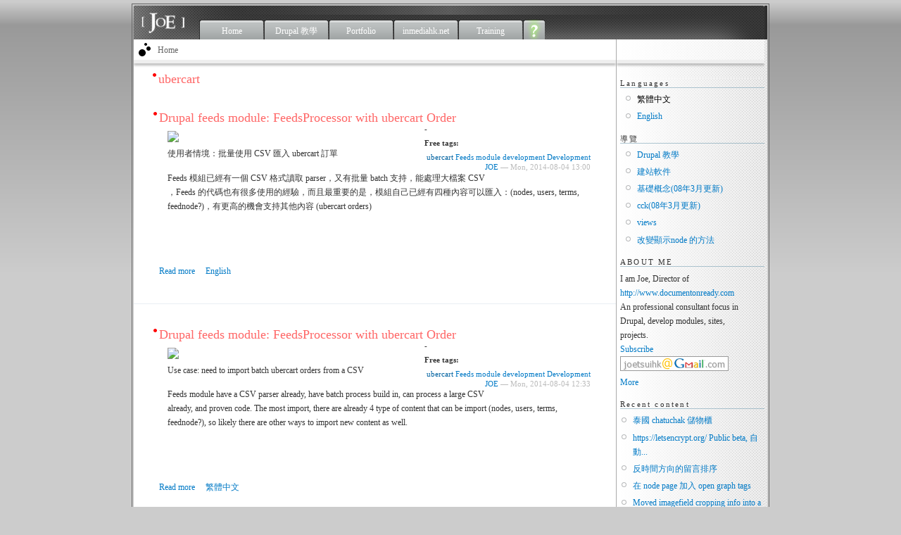

--- FILE ---
content_type: text/html; charset=utf-8
request_url: https://joetsuihk.com/zh-hant/free_tags/ubercart
body_size: 7965
content:
<!DOCTYPE html PUBLIC "-//W3C//DTD XHTML+RDFa 1.0//EN"
  "http://www.w3.org/MarkUp/DTD/xhtml-rdfa-1.dtd">
<html xmlns="http://www.w3.org/1999/xhtml" xml:lang="zh-hant" version="XHTML+RDFa 1.0" dir="ltr">

<head profile="http://www.w3.org/1999/xhtml/vocab">
  <meta http-equiv="Content-Type" content="text/html; charset=utf-8" />
<link rel="alternate" type="application/rss+xml" title="ubercart" href="https://joetsuihk.com/zh-hant/taxonomy/term/116/all/feed" />
<meta name="keywords" content="Drupal, DocumentOnReady, Development, Marketing" />
<meta name="generator" content="Drupal 7 (http://drupal.org)" />
<link rel="canonical" href="https://joetsuihk.com/zh-hant/free_tags/ubercart" />
<link rel="shortlink" href="https://joetsuihk.com/zh-hant/taxonomy/term/116" />
  <title>ubercart | JOE Tsui's Drupal life in Hong Kong (香港)</title>
  <link type="text/css" rel="stylesheet" href="https://joetsuihk.com/sites/default/files/css/css_xE-rWrJf-fncB6ztZfd2huxqgxu4WO-qwma6Xer30m4.css" media="all" />
<link type="text/css" rel="stylesheet" href="https://joetsuihk.com/sites/default/files/css/css_cfpPZc_bL8MF-9Ro0EtN4OZtKfrY4s6wDztFQA4SwKw.css" media="all" />
<link type="text/css" rel="stylesheet" href="https://joetsuihk.com/sites/default/files/css/css_VWGhZkkR4B4tMJA7PC_wov8dAxaI-MS03BCM3K8jjJA.css" media="screen" />
<link type="text/css" rel="stylesheet" href="https://joetsuihk.com/sites/default/files/css/css_WI12h-6VJXmW9OTtr6Bi6q0odCs15Tfq9jD_hue2U8U.css" media="all" />
<link type="text/css" rel="stylesheet" href="https://joetsuihk.com/sites/default/files/css/css_wMwh0nGaAOgXcMBHja9dnCFCh03DWCtgSQZlRl8smZ4.css" media="all" />
<link type="text/css" rel="stylesheet" href="https://joetsuihk.com/sites/default/files/css/css_Gt5Odkdn3vHe1hG02Dz9t-UG9arTvaHE7LP1_-6QSis.css" media="all" />
  <script type="text/javascript" src="https://joetsuihk.com/sites/default/files/js/js_qikmINIYTWe4jcTUn8cKiMr8bmSDiZB9LQqvceZ6wlM.js"></script>
<script type="text/javascript" src="https://joetsuihk.com/sites/default/files/js/js_5ZvYbR_RpAnAa4Gy_hGCjwhuaBQEWzQIAwlMCStkIuU.js"></script>
<script type="text/javascript" src="https://joetsuihk.com/sites/default/files/js/js_Xdog1yvbsHUl33-wo9ctRnQMgE_3uBBG15y3yJm_2eY.js"></script>
<script type="text/javascript" src="https://joetsuihk.com/sites/default/files/js/js_kJkU9UxCxdvjEi-8NaVDopATnqmqppmJ9Xt9-TQcaiA.js"></script>
<script type="text/javascript">
<!--//--><![CDATA[//><!--
jQuery.extend(Drupal.settings, {"basePath":"\/","pathPrefix":"zh-hant\/","ajaxPageState":{"theme":"joe2","theme_token":"nACGwyLFOYS2DRpmATDSR_wlzlRqHJT9WHx0dXjZQAM","js":{"sites\/all\/modules\/addthis\/addthis.js":1,"misc\/jquery.js":1,"misc\/jquery-extend-3.4.0.js":1,"misc\/jquery.once.js":1,"misc\/drupal.js":1,"misc\/jquery.cookie.js":1,"misc\/jquery.form.js":1,"misc\/ajax.js":1,"sites\/all\/modules\/codefilter\/codefilter.js":1,"sites\/all\/modules\/lightbox2\/js\/lightbox.js":1,"sites\/all\/modules\/disqus\/disqus.js":1,"sites\/all\/modules\/views\/js\/base.js":1,"misc\/progress.js":1,"sites\/all\/modules\/views\/js\/ajax_view.js":1},"css":{"modules\/system\/system.base.css":1,"modules\/system\/system.menus.css":1,"modules\/system\/system.messages.css":1,"modules\/system\/system.theme.css":1,"modules\/book\/book.css":1,"sites\/all\/modules\/codefilter\/codefilter.css":1,"sites\/all\/modules\/date\/date_api\/date.css":1,"sites\/all\/modules\/date\/date_popup\/themes\/datepicker.1.7.css":1,"modules\/field\/theme\/field.css":1,"modules\/node\/node.css":1,"modules\/user\/user.css":1,"sites\/all\/modules\/views\/css\/views.css":1,"sites\/all\/modules\/ctools\/css\/ctools.css":1,"sites\/all\/modules\/lightbox2\/css\/lightbox.css":1,"modules\/locale\/locale.css":1,"sites\/all\/themes\/joe2\/style.css":1,"sites\/all\/themes\/joe2\/mobile.css":1}},"lightbox2":{"rtl":"0","file_path":"\/(\\w\\w\/)public:\/","default_image":"\/sites\/all\/modules\/lightbox2\/images\/brokenimage.jpg","border_size":10,"font_color":"000","box_color":"fff","top_position":"","overlay_opacity":"0.8","overlay_color":"000","disable_close_click":true,"resize_sequence":0,"resize_speed":400,"fade_in_speed":400,"slide_down_speed":600,"use_alt_layout":0,"disable_resize":0,"disable_zoom":0,"force_show_nav":1,"show_caption":true,"loop_items":0,"node_link_text":"View Image Details","node_link_target":false,"image_count":"Image !current of !total","video_count":"Video !current of !total","page_count":"Page !current of !total","lite_press_x_close":"press \u003Ca href=\u0022#\u0022 onclick=\u0022hideLightbox(); return FALSE;\u0022\u003E\u003Ckbd\u003Ex\u003C\/kbd\u003E\u003C\/a\u003E to close","download_link_text":"","enable_login":false,"enable_contact":false,"keys_close":"c x 27","keys_previous":"p 37","keys_next":"n 39","keys_zoom":"z","keys_play_pause":"32","display_image_size":"original","image_node_sizes":"()","trigger_lightbox_classes":"","trigger_lightbox_group_classes":"","trigger_slideshow_classes":"","trigger_lightframe_classes":"","trigger_lightframe_group_classes":"","custom_class_handler":0,"custom_trigger_classes":"","disable_for_gallery_lists":true,"disable_for_acidfree_gallery_lists":true,"enable_acidfree_videos":true,"slideshow_interval":5000,"slideshow_automatic_start":true,"slideshow_automatic_exit":true,"show_play_pause":true,"pause_on_next_click":false,"pause_on_previous_click":true,"loop_slides":false,"iframe_width":600,"iframe_height":400,"iframe_border":1,"enable_video":0,"useragent":"Mozilla\/5.0 (Macintosh; Intel Mac OS X 10_15_7) AppleWebKit\/537.36 (KHTML, like Gecko) Chrome\/131.0.0.0 Safari\/537.36; ClaudeBot\/1.0; +claudebot@anthropic.com)"},"disqusComments":"joetsuihk","views":{"ajax_path":"\/zh-hant\/views\/ajax","ajaxViews":{"views_dom_id:c58efe27cbe0526c6d61aa1454f8c935":{"view_name":"recent_content","view_display_id":"block_1","view_args":"","view_path":"taxonomy\/term\/116","view_base_path":"contributions","view_dom_id":"c58efe27cbe0526c6d61aa1454f8c935","pager_element":0},"views_dom_id:79f27f17cab261f543151e8f424f9d75":{"view_name":"recent_content","view_display_id":"block_2","view_args":"","view_path":"taxonomy\/term\/116","view_base_path":"contributions","view_dom_id":"79f27f17cab261f543151e8f424f9d75","pager_element":0}}},"urlIsAjaxTrusted":{"\/zh-hant\/views\/ajax":true}});
//--><!]]>
</script>
</head>
<body class="html not-front not-logged-in no-sidebars page-taxonomy page-taxonomy-term page-taxonomy-term- page-taxonomy-term-116" >
  <div id="skip-link">
    <a href="#main-content" class="element-invisible element-focusable">Skip to main content</a>
  </div>
    <!-- Layout -->
  
    <div id="wrapper">
    <div id="container" class="clearfix">

      <div id="header">
        <div class="primary-links-wrapper">    
                      <ul class="links primary-links" id="subnavlist"><li class="menu-64 first"><a href="/zh-hant" title="First page of this site">Home</a></li>
<li class="menu-87"><a href="/zh-hant/drupal" title="Drupal 教學, tutorial">Drupal 教學</a></li>
<li class="menu-111"><a href="/zh-hant/gallery">Portfolio</a></li>
<li class="menu-98"><a href="/zh-hant/node/102" title="香港獨立媒體專案">inmediahk.net</a></li>
<li class="menu-1766"><a href="/zh-hant/drupal_training" title="Drupal 培訓 Training">Training</a></li>
<li class="menu-76 last"><a href="/zh-hant/about" title="About me">About</a></li>
</ul>                                	                  <div style="float:right;margin-right:5px;margin-left:13px;" id="google-cse-box">
            <!-- Google CSE Search Box Begins  -->
            <form id="searchbox_001383942868786664729:oilgsukvsa0" action="http://google.com/cse">
              <input type="hidden" name="cx" value="001383942868786664729:oilgsukvsa0" />
              <input type="hidden" name="cof" value="FORID:1" />
              <input name="q" type="text" size="40" />
              <input type="submit" name="sa" value="Search" />
            </form>
            <script type="text/javascript" src="http://google.com/coop/cse/brand?form=searchbox_001383942868786664729%3Aoilgsukvsa0"></script>
            <!-- Google CSE Search Box Ends -->
	  </div>
	</div>
      </div> <!-- /header -->
      
      <div id="center"><div id="squeeze"><div class="right-corner"><div class="left-corner">
          <div class="breadcrumb"><a href="/zh-hant">Home</a></div>          
                    <h2 class="without-tabs">ubercart</h2>                    
                    
                    
            <div class="region region-content">
    <div id="block-system-main" class="clearfix block block-system">


  <div class="content"><div class="view view-taxonomy-term view-id-taxonomy_term view-display-id-page view-dom-id-3daf09eb69eac39e5badbe448b2c6a88">
        
  
  
      <div class="view-content">
        <div class="views-row views-row-1 views-row-odd views-row-first">
    
<div id="node-394" class="node">

  <h2>
        <a href="/zh-hant/drupal_feeds_module_feedsprocessor_with_ubercart_order" title="Drupal feeds module: FeedsProcessor with ubercart Order">Drupal feeds module: FeedsProcessor with ubercart Order</a>
    </h2>

      <div class="terms">-<div class="field field-name-taxonomy-vocabulary-2 field-type-taxonomy-term-reference field-label-above"><div class="field-label">Free tags:&nbsp;</div><div class="field-items"><div class="field-item even"><a href="/zh-hant/free_tags/ubercart" class="active">ubercart</a></div><div class="field-item odd"><a href="/zh-hant/free_tags/feeds">Feeds</a></div><div class="field-item even"><a href="/zh-hant/free_tags/module_development">module development</a></div><div class="field-item odd"><a href="/zh-hant/free_tags/development">Development</a></div></div></div></div>
      
  
  <div class="meta">
          <span class="submitted"><a href="/zh-hant/user/joe" title="View user profile." class="username">JOE</a> — Mon, 2014-08-04 13:00</span>
      
  </div>
  
  <div class="content">
    <div class="field field-name-body field-type-text-with-summary field-label-hidden"><div class="field-items"><div class="field-item even"><p><img src="http://www.joetsuihk.com/sites/default/files/Screen%20Shot%202014-08-04%20at%2012.34.33%20pm.png" /><br />
使用者情境：批量使用 CSV 匯入 ubercart 訂單</p>
<p>Feeds 模組已經有一個 CSV 格式讀取 parser，又有批量 batch 支持，能處理大檔案 CSV ，Feeds 的代碼也有很多使用的經驗，而且最重要的是，模組自己已經有四種內容可以匯入：(nodes, users, terms, feednode?)，有更高的機會支持其他內容 (ubercart orders)</p>
</div></div></div>  </div>

  <div class="clearfix clear">
    
        <div class="links"><ul class="links inline"><li class="node-readmore first"><a href="/zh-hant/drupal_feeds_module_feedsprocessor_with_ubercart_order" rel="tag" title="Drupal feeds module: FeedsProcessor with ubercart Order">Read more<span class="element-invisible"> about Drupal feeds module: FeedsProcessor with ubercart Order</span></a></li>
<li class="translation_en last"><a href="/en/drupal_feeds_module_feedsprocessor_with_ubercart_order" title="Drupal feeds module: FeedsProcessor with ubercart Order" class="translation-link" xml:lang="en">English</a></li>
</ul></div>
    </div>

</div>
  </div>
  <div class="views-row views-row-2 views-row-even">
    
<div id="node-393" class="node">

  <h2>
        <a href="/zh-hant/node/393" title="Drupal feeds module: FeedsProcessor with ubercart Order">Drupal feeds module: FeedsProcessor with ubercart Order</a>
    </h2>

      <div class="terms">-<div class="field field-name-taxonomy-vocabulary-2 field-type-taxonomy-term-reference field-label-above"><div class="field-label">Free tags:&nbsp;</div><div class="field-items"><div class="field-item even"><a href="/zh-hant/free_tags/ubercart" class="active">ubercart</a></div><div class="field-item odd"><a href="/zh-hant/free_tags/feeds">Feeds</a></div><div class="field-item even"><a href="/zh-hant/free_tags/module_development">module development</a></div><div class="field-item odd"><a href="/zh-hant/free_tags/development">Development</a></div></div></div></div>
      
  
  <div class="meta">
          <span class="submitted"><a href="/zh-hant/user/joe" title="View user profile." class="username">JOE</a> — Mon, 2014-08-04 12:33</span>
      
  </div>
  
  <div class="content">
    <div class="field field-name-body field-type-text-with-summary field-label-hidden"><div class="field-items"><div class="field-item even"><p><img src="http://www.joetsuihk.com/sites/default/files/Screen%20Shot%202014-08-04%20at%2012.34.33%20pm.png" /><br />
Use case: need to import batch ubercart orders from a CSV</p>
<p>Feeds module have a CSV parser already, have batch process build in, can process a large CSV already, and proven code. The most import, there are already 4 type of content that can be import (nodes, users, terms, feednode?), so likely there are other ways to import new content as well.</p>
</div></div></div>  </div>

  <div class="clearfix clear">
    
        <div class="links"><ul class="links inline"><li class="node-readmore first"><a href="/zh-hant/node/393" rel="tag" title="Drupal feeds module: FeedsProcessor with ubercart Order">Read more<span class="element-invisible"> about Drupal feeds module: FeedsProcessor with ubercart Order</span></a></li>
<li class="translation_zh-hant last"><a href="/zh-hant/drupal_feeds_module_feedsprocessor_with_ubercart_order" title="Drupal feeds module: FeedsProcessor with ubercart Order" class="translation-link" xml:lang="zh-hant">繁體中文</a></li>
</ul></div>
    </div>

</div>
  </div>
  <div class="views-row views-row-3 views-row-odd">
    
<div id="node-344" class="node">

  <h2>
        <a href="/zh-hant/ubercart-customization" title="Ubercart 客製化">Ubercart 客製化</a>
    </h2>

      <div class="terms">-<div class="field field-name-taxonomy-vocabulary-2 field-type-taxonomy-term-reference field-label-above"><div class="field-label">Free tags:&nbsp;</div><div class="field-items"><div class="field-item even"><a href="/zh-hant/free_tags/development">Development</a></div><div class="field-item odd"><a href="/zh-hant/free_tags/drupal6x">Drupal 6.x</a></div><div class="field-item even"><a href="/zh-hant/free_tags/ubercart" class="active">ubercart</a></div><div class="field-item odd"><a href="/zh-hant/free_tags/api">API</a></div></div></div></div>
      
  
  <div class="meta">
          <span class="submitted"><a href="/zh-hant/user/joe" title="View user profile." class="username">JOE</a> — Wed, 2013-01-02 15:52</span>
      
  </div>
  
  <div class="content">
    <div class="field field-name-body field-type-text-with-summary field-label-hidden"><div class="field-items"><div class="field-item even"><p>最近在做一個 ubercart 的 customization<br />
主要是管理頁面有新的選項和結賬的時候橧加一組必填資料<br />
是 Drupal 6 的客製化，而在 Drupal 7 和 <a href="http://drupal.org/project/commerce">commerce</a> 的出現之後<br />
其實這些都不太重要了<br />
但不記錄下來的話便會更加浪費<br />
所以還是簡單的記錄一下</p>
<p><strong>管理頁面新的選項</strong><br />
例如在 /admin/store/orders/1005243/edit 增加一組 form 元素<br />
hook_order_pane 定義 pane<br />
傳入 callback，最後當然是返回 form API 定義：<br /></p></div></div></div>  </div>

  <div class="clearfix clear">
    
        <div class="links"><ul class="links inline"><li class="node-readmore first"><a href="/zh-hant/ubercart-customization" rel="tag" title="Ubercart 客製化">Read more<span class="element-invisible"> about Ubercart 客製化</span></a></li>
<li class="disqus_comments_num last"><a href="/zh-hant/ubercart-customization#disqus_thread" data-disqus-identifier="node/344">Comments</a></li>
</ul></div>
    </div>

</div>
  </div>
  <div class="views-row views-row-4 views-row-even views-row-last">
    
<div id="node-173" class="node">

  <h2>
        <a href="/zh-hant/20100705_exploring_ubercart" title="2010-07-05 Exploring ubercart">2010-07-05 Exploring ubercart</a>
    </h2>

      <div class="terms">-<div class="field field-name-taxonomy-vocabulary-2 field-type-taxonomy-term-reference field-label-above"><div class="field-label">Free tags:&nbsp;</div><div class="field-items"><div class="field-item even"><a href="/zh-hant/free_tags/drupal6x">Drupal 6.x</a></div><div class="field-item odd"><a href="/zh-hant/free_tags/ubercart" class="active">ubercart</a></div></div></div></div>
      
  
  <div class="meta">
          <span class="submitted"><a href="/zh-hant/user/joe" title="View user profile." class="username">JOE</a> — Mon, 2010-07-05 20:45</span>
      
  </div>
  
  <div class="content">
    <div class="field field-name-body field-type-text-with-summary field-label-hidden"><div class="field-items"><div class="field-item even"><p>Trying to setup a site for simple seats reservations.<br />
ubercart is such a huge module set...<br />
to be continue..</p>
</div></div></div>  </div>

  <div class="clearfix clear">
    
        <div class="links"><ul class="links inline"><li class="node-readmore first last"><a href="/zh-hant/20100705_exploring_ubercart" rel="tag" title="2010-07-05 Exploring ubercart">Read more<span class="element-invisible"> about 2010-07-05 Exploring ubercart</span></a></li>
</ul></div>
    </div>

</div>
  </div>
    </div>
  
  
  
  
  
  
</div></div>
</div>
<div id="block-addthis-addthis_block" class="clearfix block block-addthis">


  <div class="content"></div>
</div>
<div id="block-views-similarterms-block" class="clearfix block block-views">

  <h2>Related</h2>

  <div class="content"><div class="view view-similarterms view-id-similarterms view-display-id-block view-dom-id-e0040031ebed43786574638e8a31341c">
        
  
  
      <div class="view-content">
      <div class="item-list">    <ul>          <li class="views-row views-row-1 views-row-odd views-row-first">  
  <div class="views-field views-field-title">        <span class="field-content"><a href="/zh-hant/drupal">Drupal 教學</a></span>  </div></li>
          <li class="views-row views-row-2 views-row-even">  
  <div class="views-field views-field-title">        <span class="field-content"><a href="/zh-hant/drupal_theming">Drupal Theming, 模版</a></span>  </div></li>
          <li class="views-row views-row-3 views-row-odd">  
  <div class="views-field views-field-title">        <span class="field-content"><a href="/zh-hant/drupal_0">Drupal 開發</a></span>  </div></li>
          <li class="views-row views-row-4 views-row-even">  
  <div class="views-field views-field-title">        <span class="field-content"><a href="/zh-hant/drupal_javascript_jquery">Drupal, javascript 和jquery</a></span>  </div></li>
          <li class="views-row views-row-5 views-row-odd views-row-last">  
  <div class="views-field views-field-title">        <span class="field-content"><a href="/zh-hant/drupal_theming_views">3. Drupal views theming 自定 views 模版教學(一)</a></span>  </div></li>
      </ul></div>    </div>
  
  
  
  
  
  
</div></div>
</div>
  </div>
          <a style="display:none;" href="https://plus.google.com/112648432956217211969?rel=author">Google</a>
          
          
      </div>
      
                <div id="footer-block-wrapper">
            <div id="bottom-left" class="sidebar footer_block">  <div class="region region-bottom-left">
    <div id="block-disqus-disqus_recent_comments" class="clearfix block block-disqus">

  <h2>Recent Comments</h2>

  <div class="content"><div id="dsq-recentcomments" class="dsq-widget"><script type="text/javascript" src="//disqus.com/forums/joetsuihk/recent_comments_widget.js?num_items=10&amp;excerpt_length=200&amp;hide_avatars=1"></script>
</div></div>
</div>
  </div>
</div>            <div id="bottom-center" class="sidebar footer_block">  <div class="region region-bottom-center">
    <div id="block-views-recent_content-block_2" class="clearfix block block-views">

  <h2>Contributions</h2>

  <div class="content"><div class="view view-recent-content view-id-recent_content view-display-id-block_2 view-dom-id-79f27f17cab261f543151e8f424f9d75">
        
  
  
      <div class="view-content">
      <div class="item-list">    <ul>          <li class="views-row views-row-1 views-row-odd views-row-first">  
  <div class="views-field views-field-title">        <span class="field-content"><a href="/zh-hant/moved_imagefield_cropping_info_into_a_table">Moved imagefield cropping info into a ta...</a></span>  </div></li>
          <li class="views-row views-row-2 views-row-even">  
  <div class="views-field views-field-title">        <span class="field-content"><a href="/zh-hant/zhhant/drupal_migrate_user_pictures">Drupal Migrate user pictures 的小小心得</a></span>  </div></li>
          <li class="views-row views-row-3 views-row-odd">  
  <div class="views-field views-field-title">        <span class="field-content"><a href="/zh-hant/zhhant/contribute_documentation_migrate_module_guide">Contribute Documentation: migrate module...</a></span>  </div></li>
          <li class="views-row views-row-4 views-row-even">  
  <div class="views-field views-field-title">        <span class="field-content"><a href="/zh-hant/zhhant/imagefield_crop">成為 imagefield_crop 模組的維護者</a></span>  </div></li>
          <li class="views-row views-row-5 views-row-odd">  
  <div class="views-field views-field-title">        <span class="field-content"><a href="/zh-hant/und/trying_to_help_imagefield_crop_module_7x1x_series">Trying to help imagefield_crop module 7....</a></span>  </div></li>
          <li class="views-row views-row-6 views-row-even">  
  <div class="views-field views-field-title">        <span class="field-content"><a href="/zh-hant/my_little_thoughts_features_version_update_options">My little thoughts on features version u...</a></span>  </div></li>
          <li class="views-row views-row-7 views-row-odd">  
  <div class="views-field views-field-title">        <span class="field-content"><a href="/zh-hant/feeds_importer_formattednumbers_module_drupal_6x">Feeds importer for formatted_numbers mod...</a></span>  </div></li>
          <li class="views-row views-row-8 views-row-even">  
  <div class="views-field views-field-title">        <span class="field-content"><a href="/zh-hant/feeds_module_6x_supports_import_utf8_csv_files">Feeds module 6.x, supports import UTF-8...</a></span>  </div></li>
          <li class="views-row views-row-9 views-row-odd">  
  <div class="views-field views-field-title">        <span class="field-content"><a href="/zh-hant/updating_views_fields_changes_field_alias_names">Updating views fields changes field alia...</a></span>  </div></li>
          <li class="views-row views-row-10 views-row-even">  
  <div class="views-field views-field-title">        <span class="field-content"><a href="/zh-hant/contribution_module_cck_table_field">[Contribution to module] CCK table field</a></span>  </div></li>
          <li class="views-row views-row-11 views-row-odd">  
  <div class="views-field views-field-title">        <span class="field-content"><a href="/zh-hant/contribution_doc_generate_ssh_keys_windowsmsysgit">[Contribution to Doc] Generate SSH keys...</a></span>  </div></li>
          <li class="views-row views-row-12 views-row-even">  
  <div class="views-field views-field-title">        <span class="field-content"><a href="/zh-hant/contribution_doc_webform_confirmation_page">[Contribution to Doc] Webform confirmati...</a></span>  </div></li>
          <li class="views-row views-row-13 views-row-odd views-row-last">  
  <div class="views-field views-field-title">        <span class="field-content"><a href="/zh-hant/contributions_drupal_core_systemipblocking_defines_variable_doesn039t_use">[Contributions to Drupal core] system_ip...</a></span>  </div></li>
      </ul></div>    </div>
  
  
  
  
  
  
</div></div>
</div>
  </div>
</div>                        
            <div><a href="https://joetsuihk.com/zh-hant/taxonomy/term/116/all/feed" class="feed-icon" title="Subscribe to ubercart"><img src="https://joetsuihk.com/misc/feed.png" width="16" height="16" alt="Subscribe to ubercart" /></a></div>            
          </div>
            
      </div></div></div> <!-- /.left-corner, /.right-corner, /#squeeze, /#center -->

              
        <div id="sidebar-right" class="sidebar">
          <div id="sidebar-right-wrapper" class="sidebar">
            
              <div class="region region-right">
    <div id="block-locale-language" class="clearfix block block-locale">

  <h2>Languages</h2>

  <div class="content"><ul class="language-switcher-locale-url"><li class="zh-hant first active"><a href="/zh-hant/free_tags/ubercart" class="language-link active" xml:lang="zh-hant">繁體中文</a></li>
<li class="en last"><a href="/en/free_tags/ubercart" class="language-link" xml:lang="en">English</a></li>
</ul></div>
</div>
<div id="block-block-6" class="clearfix block block-block">

  <h2>導覽</h2>

  <div class="content"><ul><li><a href="http://www.joetsuihk.com/drupal">Drupal 教學</a></li>
<li><a href="http://www.joetsuihk.com/development_platform_of_drupal">建站軟件</a></li>
<li><a href="http://www.joetsuihk.com/drupal_basic_elements">基礎概念(08年3月更新)</a></li>
<li><a href="http://www.joetsuihk.com/what_is_cck">cck(08年3月更新)</a></li>
<li><a href="http://www.joetsuihk.com/what_is_views">views</a></li>
<li><a href="http://www.joetsuihk.com/node/97">改變顯示node 的方法</a></li>
</ul></div>
</div>
<div id="block-block-3" class="clearfix block block-block">

  <h2>ABOUT ME</h2>

  <div class="content"><p>I am Joe, Director of <a href="http://www.documentonready.com">http://www.documentonready.com</a><br />
An professional consultant focus in <br />Drupal, develop modules, sites, <br />projects.<br /><a rel="lightframe" href="https://confirmsubscription.com/h/t/ACCF2CCD97CF9812" target="_blank">Subscribe</a><br /><img src="/files/joetsuihk@gmail.com_.png" /><br /><a href="/about">More</a></p>
</div>
</div>
<div id="block-views-recent_content-block_1" class="clearfix block block-views">

  <h2>Recent content</h2>

  <div class="content"><div class="view view-recent-content view-id-recent_content view-display-id-block_1 view-dom-id-c58efe27cbe0526c6d61aa1454f8c935">
        
  
  
      <div class="view-content">
      <div class="item-list">    <ul>          <li class="views-row views-row-1 views-row-odd views-row-first">  
  <div class="views-field views-field-title">        <span class="field-content"><a href="/zh-hant/chatuchak">泰國 chatuchak 儲物櫃</a></span>  </div></li>
          <li class="views-row views-row-2 views-row-even">  
  <div class="views-field views-field-title">        <span class="field-content"><a href="/zh-hant/httpsletsencryptorg_public_beta">https://letsencrypt.org/ Public beta, 自動...</a></span>  </div></li>
          <li class="views-row views-row-3 views-row-odd">  
  <div class="views-field views-field-title">        <span class="field-content"><a href="/zh-hant/node/405">反時間方向的留言排序 </a></span>  </div></li>
          <li class="views-row views-row-4 views-row-even">  
  <div class="views-field views-field-title">        <span class="field-content"><a href="/zh-hant/node_page_open_graph_tags">在 node page 加入 open graph tags</a></span>  </div></li>
          <li class="views-row views-row-5 views-row-odd">  
  <div class="views-field views-field-title">        <span class="field-content"><a href="/zh-hant/moved_imagefield_cropping_info_into_a_table">Moved imagefield cropping info into a ta...</a></span>  </div></li>
          <li class="views-row views-row-6 views-row-even">  
  <div class="views-field views-field-title">        <span class="field-content"><a href="/zh-hant/node/400">修改用戶頁面的密碼欄位</a></span>  </div></li>
          <li class="views-row views-row-7 views-row-odd">  
  <div class="views-field views-field-title">        <span class="field-content"><a href="/zh-hant/programmatically">訪客購物車 programmatically</a></span>  </div></li>
          <li class="views-row views-row-8 views-row-even">  
  <div class="views-field views-field-title">        <span class="field-content"><a href="/zh-hant/drupal_commerce">Drupal commerce － 從代碼建立訂單</a></span>  </div></li>
          <li class="views-row views-row-9 views-row-odd">  
  <div class="views-field views-field-title">        <span class="field-content"><a href="/zh-hant/drupal_feeds_module_feedsprocessor_with_ubercart_order">Drupal feeds module: FeedsProcessor with...</a></span>  </div></li>
          <li class="views-row views-row-10 views-row-even">  
  <div class="views-field views-field-title">        <span class="field-content"><a href="/zh-hant/zhhant/audi_home_of_quattro">Audi Home of Quattro 技術回顧</a></span>  </div></li>
          <li class="views-row views-row-11 views-row-odd">  
  <div class="views-field views-field-title">        <span class="field-content"><a href="/zh-hant/zhhant/hennessy_artistry_2013">Hennessy Artistry 2013 技術回顧</a></span>  </div></li>
          <li class="views-row views-row-12 views-row-even">  
  <div class="views-field views-field-title">        <span class="field-content"><a href="/zh-hant/zhhant/dilemma">網頁工程師們的兩難：問中間灰色地帶的責任</a></span>  </div></li>
          <li class="views-row views-row-13 views-row-odd">  
  <div class="views-field views-field-title">        <span class="field-content"><a href="/zh-hant/und/audi_a3_facebook_app">Audi A3 Facebook app</a></span>  </div></li>
          <li class="views-row views-row-14 views-row-even">  
  <div class="views-field views-field-title">        <span class="field-content"><a href="/zh-hant/zhhant/doodcard_day_54_intro_to_doodcard">Doodcard Day 54 - intro to Doodcard</a></span>  </div></li>
          <li class="views-row views-row-15 views-row-odd views-row-last">  
  <div class="views-field views-field-title">        <span class="field-content"><a href="/zh-hant/zhhant/mac_git">Mac 的 Git 指令自動補完</a></span>  </div></li>
      </ul></div>    </div>
  
      <div class="item-list"><ul class="pager"><li class="pager-previous first">&nbsp;</li>
<li class="pager-current">1 of 23</li>
<li class="pager-next last"><a title="Go to next page" href="/zh-hant/free_tags/ubercart?page=1">next ›</a></li>
</ul></div>  
  
  
  
  
</div></div>
</div>
  </div>
          </div>
        </div>
            
    </div> <!-- /container -->
  </div>
<!-- /layout -->
<!-- AddThis Smart Layers BEGIN -->
<!-- Go to http://www.addthis.com/get/smart-layers to customize -->
<script type="text/javascript" src="//s7.addthis.com/js/300/addthis_widget.js#pubid=joetsuihk"></script>
<script type="text/javascript">
  addthis.layers({
    'theme' : 'transparent',
    'share' : {
      'position' : 'left',
      'numPreferredServices' : 5
    }, 
    'follow' : {
      'services' : [
        {'service': 'facebook', 'id': 'joetsuihk'},
        {'service': 'twitter', 'id': 'joetsuihk'},
        {'service': 'linkedin', 'id': 'joetsuihk'},
        {'service': 'google_follow', 'id': '112648432956217211969'}
      ]
    },  
    'whatsnext' : {},  
    'recommended' : {} 
  });
</script>
<!-- AddThis Smart Layers END -->
  <script type="text/javascript" src="https://joetsuihk.com/sites/default/files/js/js_MLVgtzZ1ORq9krYqkeOsRay6ou_T-0QZytivuM9tTT8.js"></script>
</body>
</html>


--- FILE ---
content_type: text/css
request_url: https://joetsuihk.com/sites/default/files/css/css_Gt5Odkdn3vHe1hG02Dz9t-UG9arTvaHE7LP1_-6QSis.css
body_size: 4519
content:
html{color:#333;}body{margin-top:5px;padding:0;background:#ccc;font:12px/170% "Trebuchet MS","Bitstream Vera Serif",Utopia,"Times New Roman",times,serif;background-image:url(/sites/all/themes/joe2/background.png);background-repeat:repeat-x;background-position:top;}input{font:12px/100%;color:#494949;border:1px solid #66A8CC;font-size:12px;padding:2px;}textarea,select{font:12px/160% "Verdana";color:#494949;}h1,h2,h3,h4,h5,h6{margin:0;padding:0;font-weight:normal;font-family:"Trebuchet MS","Bitstream Vera Serif",Utopia,"Times New Roman",times,serif;}h1{font-size:170%;}h2{font-size:18px;line-height:130%;}h3{font-size:140%;}h4{font-size:130%;}h5{font-size:120%;}h6{font-size:110%;}ul,quote,code,fieldset{margin:.5em 0;}p{margin:0.6em 0 1.2em;padding:0;}a:link,a:visited{color:#027AC6;text-decoration:none;}a:hover{color:#000;text-decoration:underline;}a:active,a.active{color:#0062A0;}hr{margin:0;padding:0;border:none;height:1px;background:#5294c1;}ul{margin:0.5em 0 1em;padding:0;}ul li{margin:0.4em 0 0.4em .5em;}ul.menu,.item-list ul{margin:0.35em 0 0 -0.5em;padding:0;}ul.menu ul,.item-list ul ul{margin-left:0em;}ul li,ul.menu li,.item-list ul li,li.leaf{margin:0.15em 0 0.15em .5em;}ul li,ul.menu li,.item-list ul li,li.leaf{padding:0 0 .2em 1.5em;list-style-type:none;list-style-image:none;background:transparent url(/sites/all/themes/joe2/images/menu-leaf.gif) no-repeat 1px .35em;}ul li.expanded{background:transparent url(/sites/all/themes/joe2/images/menu-expanded.gif) no-repeat 1px .35em;}ul li.collapsed{background:transparent url(/sites/all/themes/joe2/images/menu-collapsed.gif) no-repeat 0px .35em;}ul li.leaf a,ul li.expanded a,ul li.collapsed a{display:block;}ul.inline li{background:none;margin:0;padding:0 1em 0 0;}fieldset ul.clear-block li{margin:0;padding:0;background-image:none;}dl{margin:0.5em 0 1em 1.5em;}dl dt{}dl dd{margin:0 0 .5em 1.5em;}img,a img{border:none;}table a{color:#fa7701;}table{margin:1em 0;width:100%;}thead th{border-bottom:2px solid #ffdf71;color:#494949;font-weight:bold;}th a:link,th a:visited{color:#6f9dbd;}td a:link,td a:visited{color:#fa7701;}td,th{padding:.3em .5em;}tr.even,tr.odd,tbody th{border:solid #ffdf71;border-width:1px 0;}tr.odd,tr.info{background-color:#fff2c6;}tr.even{background-color:#fff;}tr.odd td.active{background-color:#FECC9E;}tr.even td.active{background-color:#FEDFC2;}td.region,td.module,td.container{border-top:1.5em solid #fff;border-bottom:1px solid #FECC9E;background-color:#FEDFC2;color:#455067;font-weight:bold;}tr:first-child td.region,tr:first-child td.module,tr:first-child td.container{border-top-width:0;}span.form-required{color:#ffae00;}div.meta{float:right;margin-top:-0.5em;clear:right;}span.submitted,.description{font-size:11px;color:#bbb;}.description{line-height:150%;margin-bottom:0.75em;color:#898989;}.messages,.preview{margin:.75em 0 .75em;padding:.5em 1em;}.messages ul{margin:0;}.form-checkboxes,.form-radios,.form-checkboxes .form-item,.form-radios .form-item{margin:0.25em 0;}#center form{margin-bottom:2em;}.form-button,.form-submit{margin:2em 0.5em 1em 0;}#watchdog-form-overview .form-submit,.confirmation .form-submit,.search-form .form-submit,.poll .form-submit,fieldset .form-button,fieldset .form-submit,.sidebar .form-button,.sidebar .form-submit,table .form-button,table .form-submit{margin:0;}.box{margin-bottom:2.5em;margin-left:-10px;margin-right:-10px;padding-left:1.5em;padding-top:1em;background:#fff url(/sites/all/themes/joe2/post_new_comment.png) repeat-x 0 0;}#header-region{min-height:1em;background:#d2e6f3 url(/sites/all/themes/joe2/images/bg-navigation.png) repeat-x 50% 100%;}#header-region .block{display:block;margin:0 1em;}#header-region .block-region{display:block;margin:0 0.5em 1em;padding:0.5em;position:relative;top:0.5em;}#header-region *{display:inline;line-height:1.5em;margin-top:0;margin-bottom:0;}#header-region p,#header-region img{margin-top:0.5em;}#header-region h2{margin:0 1em 0 0;}#header-region h3,#header-region label,#header-region li{margin:0 1em;padding:0;background:none;}#wrapper{background:transparent;padding:2px;margin:0 auto;width:900px;border:1px solid #666;}#wrapper #container{margin:0 auto;max-width:1270px;background-image:url(/sites/all/themes/joe2/right_sidebar.png);background-repeat:repeat-y;background-position:top right;}#wrapper #container #header h1,#wrapper #container #header h1 a:link,#wrapper #container #header h1 a:visited{line-height:120px;position:relative;z-index:2;white-space:nowrap;}#wrapper #container #header h1 span{font-weight:bold;}#wrapper #container #header h1 img{padding-top:16px;padding-right:20px;float:left;}body.sidebars{min-width:980px;}body.sidebar-left,body.sidebar-right{min-width:780px;}#wrapper #container #center{float:left;width:686px;}body.sidebar-left #center{margin-left:-210px;}body.sidebar-right #center{margin-right:-210px;background-image:url(/sites/all/themes/joe2/right_sidebar.png);background-position:top right;background-repeat:repeat-y;}body.sidebars #center{margin:0 -210px;}body.sidebar-left #squeeze{margin-left:210px;}body.sidebar-right #squeeze{margin-right:210px;}body.sidebars #squeeze{margin:0 210px;}#wrapper #container #sidebar-right{padding:55px 0 0 0;width:210px;float:left;z-index:2;position:relative;background-image:url(/sites/all/themes/joe2/right_sidebar_top.png);background-repeat:no-repeat;background-position:top left;border-left:1px solid #aaa;margin-left:-1px;}#wrapper #container .sidebar .block{margin:0 0 0em 0;}#sidebar-left .block{padding:0 15px 0 0px;}#sidebar-right .block{padding:0 0px 0 5px;}#sidebar-right-wrapper{background-image:url(/sites/all/themes/joe2/right_sidebar.png);background-position:top right;background-repeat:repeat-y;}#footer-block-wrapper{background-image:url(/sites/all/themes/joe2/footer_block_wrapper.png);background-repeat:repeat-y;background-position:top left;float:left;width:100%;border-right:1px solid #AAAAAA;}#bottom-right{}#bottom-left{}#bottom-center{}.footer_block{margin:2em 0 1em;width:220px;float:left;padding:0 4px 0;}.sidebar .block h2{font-size:11px;letter-spacing:0.2em;background:transparent url(/sites/all/themes/joe2/images/dot.gif) repeat-x scroll center bottom;}.block .content{margin:0.5em 0;}#sidebar-left .block-region{margin:0 15px 0 0px;}#sidebar-right .block-region{margin:0 0px 0 15px;}.block-region{padding:1em;background:transparent;border:2px dashed #b4d7f0;text-align:center;font-size:1.3em;}#wrapper #container #center #squeeze{background:#fff;}#wrapper #container #center .right-corner{background:transparent;border-right:solid 1px #aaa;left:10px;}#wrapper #container #center .right-corner .left-corner{padding:2px 20px 3em 20px;background:transparent;margin-left:-10px;margin-right:-10px;position:relative;min-height:400px;}#wrapper #container #footer{float:none;clear:both;text-align:left;margin:1.2em 0 -5em;color:#898989;height:25px;font-size:0.9em;}#wrapper #container .breadcrumb{top:15px;left:35px;z-index:3;}body.sidebar-left  #footer{margin-left:-210px;}body.sidebar-right #footer{margin-right:-210px;}body.sidebars #footer{margin:0 -210px;}#wrapper #container #header h1,#wrapper #container #header h1 a:link,#wrapper #container #header h1 a:visited{color:#fff;font-weight:normal;text-shadow:#1659ac 0px 1px 3px;font-size:1.5em;float:left;}#wrapper #container #header h1 a:hover{text-decoration:none;}#wrapper #container .breadcrumb{padding:3px 0 20px 30px;background-image:url(/sites/all/themes/joe2/breadcrumb.png);background-repeat:no-repeat;background-position:top left;margin:0 -10px 0px -10px;}#wrapper #container .breadcrumb,#wrapper #container .breadcrumb a{color:#666;text-align:left;}#wrapper #container .breadcrumb a{padding:0px 4px;}#mission{padding:1em;background-color:#fff;border:1px solid #e0e5fb;margin-bottom:2em;}div .primary-links-wrapper{background-color:#2E2E2E;height:28px;padding-top:20px;background-image:url(/sites/all/themes/joe2/top_menu.png);background-repeat:no-repeat;background-position:top left;float:left;width:100%;}.slogan{text-align:center;color:#ff0000;padding-top:10px;}ul.primary-links{margin:0;padding:0pt 0pt 0pt 70pt;float:left;position:relative;z-index:4;}ul.primary-links li{margin:0px;padding:0px;float:left;}ul.primary-links li a,ul.primary-links li a:link,ul.primary-links li a:visited{width:80px;text-align:center;display:block;padding:6px 6px 2px 6px;background-image:url(/sites/all/themes/joe2/menu_item.gif);background-repeat:no-repeat;background-position:center left;color:#fff;}ul.primary-links li.menu-1-1-2 a.menu-1-1-2{background-image:url(/sites/all/themes/joe2/menu_home.png);}ul.primary-links li.last a:visited,ul.primary-links li.last a:link,ul.primary-links li.last a.active{background-image:url(/sites/all/themes/joe2/menu_about.png);}ul.primary-links li.last a,ul.primary-links li.menu-1-1-2 a.menu-1-1-2{width:31px;padding:6px 1px 2px;text-indent:-999em;}ul.primary-links li a:hover,ul.primary-links li a.active{text-decoration:none;background-repeat:no-repeat;background-position:top left;}ul.secondary-links{margin:0;padding:18px 0 0;float:right;clear:right;position:relative;z-index:4;}ul.secondary-links li{margin:0;padding:0;float:left;background-image:none;}ul.secondary-links li a,ul.secondary-links li a:link,ul.secondary-links li a:visited{display:block;margin:0 1em;padding:.75em 0 0;color:#cde3f1;background:transparent;}ul.secondary-links li a:hover,ul.secondary-links li a.active{color:#cde3f1;background:transparent;}ul.primary,ul.primary li,ul.secondary,ul.secondary li{border:0;background:none;margin:0;padding:0;}#tabs-wrapper{margin:0 -10px 0em -10px;border-bottom:1px solid #e9eff3;position:relative;padding:1em 0 0 1em;}ul.primary{padding:0.5em 0 10px 23px;float:left;}ul.secondary{clear:both;text-align:left;border-bottom:1px solid #e9eff3;margin:0.7em 0 1em -10px;padding:0 26px 26px 0.6em;}h2.without-tabs{background-image:url(/sites/all/themes/joe2/title.png);background-repeat:no-repeat;background-position:top left;color:#f66;margin:0em 2em 0em 0;padding:0 0 0 25px;}div#tabs-wrapper h2.with-tabs{background-image:url(/sites/all/themes/joe2/title.png);background-repeat:no-repeat;background-position:top left;color:#f66;float:left;margin:0 2em 0 0;padding:0 0 0 25px;}ul.primary li a,ul.primary li.active a,ul.primary li a:hover,ul.primary li a:visited,ul.secondary li a,ul.secondary li.active a,ul.secondary li a:hover,ul.secondary li a:visited{border:0;background:transparent;padding:4px 1em;margin:0 0 0 1px;height:auto;text-decoration:none;position:relative;top:-1px;color:#999;}ul.primary li.active a,ul.primary li.active a:link,ul.primary li.active a:visited,ul.primary li a:hover,ul.secondary li.active a,ul.secondary li.active a:link,ul.secondary li.active a:visited,ul.secondary li a:hover{background:url(/sites/all/themes/joe2/images/bg-tab.png) repeat-x 0 50%;color:#fff;}ul.primary li.active a,ul.secondary li.active a{font-weight:bold;}.pager{margin-top:0.5em;}.pager .pager-next,.pager .pager-last{padding:0.1em 0.3em 0.1em;margin:0.2em;}.pager .pager-next:hover,.pager .pager-last:hover{color:#f00;}.node h2 a,.node h2 a:link,.node h2 a:visited{color:#f66;}.node h2{margin-top:20px;background-image:url(/sites/all/themes/joe2/title.png);background-repeat:no-repeat;background-position:top left;margin-left:-25px;padding-left:25px;}.node{border-bottom:1px solid #e9eff3;margin:0.5em -10px 0px -10px;padding:.5em 3em 3em 3em;}ul.links li,ul.inline li{margin-left:0;margin-right:0;padding-left:0;background-image:none;}.node .links,.comment .links{text-align:left;}.node .links ul.links li,.comment .links ul.links li{}.terms ul.links li{margin-left:0;margin-right:0;padding-right:0;padding-left:3px;}.picture,.comment .submitted{float:right;clear:right;padding-left:1em;}.new{color:#ffae00;font-size:0.92em;font-weight:bold;float:right;}.terms{font-size:0.92em;float:right;margin-top:-0.5em;}.preview .node,.preview .comment,.sticky{margin:0;padding:0.5em 0;border:0;background:0;}.sticky{padding:1em;border:solid 1px #e0e5fb;margin-bottom:2em;}.sticky h2{background-image:none;}#comments{position:relative;top:-1px;margin:-1.5em -25px 0;padding:0 25px;}#comments h2.comments{margin:0  -10px 0 -10px;padding:.5em 25px;background:#fff url(/sites/all/themes/joe2/images/gradient-inner.png) repeat-x 0 0;}.comment{margin:0 -10px 0 -10px;padding:1.5em 25px 1.5em;border-top:1px solid #e9eff3;}.indented{margin-left:25px;}.comment h3 a.active{color:#494949;}.node .content,.comment .content{margin:0 0 6em 1em;}a.comment_add:hover{background-position:bottom left;}a.comment_add,a.comment_add:link,a.comment_add:visited{padding-left:15px;background-image:url(/sites/all/themes/joe2/comment_add.png);background-repeat:no-repeat;background-position:top left;color:#09f;}a.upload_attachments:hover{background-position:bottom left;}a.upload_attachments,a.upload_attachments:link,a.upload_attachments:visited{padding-left:15px;background-image:url(/sites/all/themes/joe2/upload_attachments.png);background-repeat:no-repeat;background-position:top left;color:#ccc;}a.comment_comments:hover{background-position:bottom left;}a.comment_comments,a.comment_comments:link,a.comment_comments:visited{padding-left:15px;background-image:url(/sites/all/themes/joe2/comment_comments.png);background-repeat:no-repeat;background-position:top left;color:#ff6600;}a.node_read_more:hover{background-position:bottom left;}a.node_read_more,a.node_read_more:link,a.node_read_more:visited{padding-left:15px;background-image:url(/sites/all/themes/joe2/node_read_more.png);background-repeat:no-repeat;background-position:top left;color:#00cc99;}#aggregator{margin-top:1em;}#aggregator .feed-item-title{font-size:160%;line-height:130%;}#aggregator .feed-item{border-bottom:1px solid #e9eff3;margin:-1.5em -31px 1.75em;padding:1.5em 31px;}#aggregator .feed-item-categories{font-size:0.92em;}#aggregator .feed-item-meta{font-size:0.92em;color:#898989;}div.book-navigation{margin:5em -2em -6em -3em;}.book-navigation ul.menu{margin:0;background-image:url(/sites/all/themes/joe2/book_top.png);background-repeat:repeat-y;background-position:top left;border-top:0;padding-left:0;}.book-navigation .page-links{border-top-color:#999;border-bottom:0;background-image:url(/sites/all/themes/joe2/book_nav.png);background-repeat:no-repeat;background-position:bottom left;}#palette .form-item{border:1px solid #fff;}#palette .item-selected{background:#fff url(/sites/all/themes/joe2/images/gradient-inner.png) repeat-x 0 0;border:1px solid #d9eaf5;}tr.odd td.menu-disabled{background-color:#F9EDE3;}tr.even td.menu-disabled{background-color:#fff;}td.menu-disabled{opacity:0.5;}.poll .bar{background:#fff url(/sites/all/themes/joe2/images/bg-bar-white.png) repeat-x 0 0;border:solid #f0f0f0;border-width:0 1px 1px;}.poll .bar .foreground{background:#71a7cc url(/sites/all/themes/joe2/images/bg-bar.png) repeat-x 0 100%;}.poll .percent{font-size:.9em;}#autocomplete li{cursor:default;padding:2px;margin:0;}fieldset{margin:1em 0;padding:1em;border:1px solid #d9eaf5;background:#fff url(/sites/all/themes/joe2/images/gradient-fieldset.png) repeat-x 0 0;}html.js fieldset.collapsed{background:transparent;padding-top:0;padding-bottom:.6em;}html.js fieldset.collapsible legend a{padding-left:2em;background:url(/sites/all/themes/joe2/images/menu-expanded.gif) no-repeat 0% 50%;}html.js fieldset.collapsed legend a{background:url(/sites/all/themes/joe2/images/menu-collapsed.gif) no-repeat 0% 50%;}#block-node-0 h2{float:left;padding-right:20px;}#block-node-0 img,.feed-icon{float:right;padding-top:4px;padding-right:4px;clear:both;}#block-node-0 .content{clear:right;}#user-login-form{text-align:center;float:right;}#user-login-form  .form-item,#user-login-form  .form-submit{float:left;margin:5px;}#user-login-form  .form-submit{top:19px;position:relative;}#user-login-form   .item-list{float:left;clear:left;}#user-login-form   .item-list li{float:left;}#user-login-form ul{text-align:left;}div.admin-panel,div.admin-panel .description,div.admin-panel .body,div.admin,div.admin .left,div.admin .right,div.admin .expert-link,div.item-list,.menu{margin:0;padding:0;}div.admin .left{float:left;width:48%;}div.admin .right{float:right;width:48%;}div.admin-panel{background:#fff url(/sites/all/themes/joe2/images/gradient-inner.png) repeat-x 0 0;padding:1em 1em 1.5em;}div.admin-panel .description{margin-bottom:1.5em;}div.admin-panel dl{margin:0;}div.admin-panel dd{color:#898989;font-size:0.92em;line-height:1.3em;margin-top:-.2em;margin-bottom:.65em;}table.system-status-report th{border-color:#d3e7f4;}#autocomplete li.selected,tr.selected td,tr.selected td.active{background:#027ac6;color:#fff;}tr.selected td a:link,tr.selected td a:visited,tr.selected td a:active{color:#d3e7f4;}span.clear{display:block;clear:both;height:1px;line-height:0px;font-size:0px;margin-bottom:-1px;}.messages{background-color:#fff;border:1px solid #b8d3e5;}.preview{background-color:#fcfce8;border:1px solid #e5e58f;}div.status{color:#3a3;border-color:#c7f2c8;}div.error{color:#c52020;margin-right:10px;}.form-item input.error,.form-item textarea.error{border:1px solid #c52020;color:#494949;}tr.watchdog-user{background-color:#fcf9e5;}tr.watchdog-user td.active{background-color:#fbf5cf;}tr.watchdog-content{background-color:#fefefe;}tr.watchdog-content td.active{background-color:#f5f5f5;}tr.watchdog-warning{background-color:#fdf5e6;}tr.watchdog-warning td.active{background-color:#fdf2de;}tr.watchdog-error{background-color:#fbe4e4;}tr.watchdog-error td.active{background-color:#fbdbdb;}tr.watchdog-page-not-found,tr.watchdog-access-denied{background:#d7ffd7;}tr.watchdog-page-not-found td.active,tr.watchdog-access-denied td.active{background:#c7eec7;}table.system-status-report tr.error,table.system-status-report tr.error th{background-color:#fcc;border-color:#ebb;color:#200;}table.system-status-report tr.warning,table.system-status-report tr.warning th{background-color:#ffd;border-color:#eeb;}table.system-status-report tr.ok,table.system-status-report tr.ok th{background-color:#dfd;border-color:#beb;}.field-type-filefield .field-item,.field-name-field-image .field-item{display:inline;margin:5px;}.field-type-filefield .field-item img,.field-name-field-image .field-item img{border:solid 2px #999;padding:5px;}.terms .field-name-taxonomy-vocabulary-2,.terms .field-items{display:inline;}.terms .field-item{padding-left:3px;display:inline;}
@media screen and (max-width:902px),screen and (max-device-width:902px){#sidebar-right{display:none;}#google-cse-box{display:none;}ul.primary-links{width:593px;}body{width:689px;}}@media screen and (max-width:689px),screen and (max-device-width:689px){body{width:480px;}.adsense{display:none;}#wrapper #container #center{width:100%;}ul.links li.menu-74,ul.links li.menu-98{display:none;}ul.primary-links{width:383px;}.node p img{max-width:440px;margin-left:-30px;}div .primary-links-wrapper{width:100%;}.terms,div.meta{float:none;}}@media screen and (max-width:480px),screen and (max-device-width:480px){body{width:95%;}.adsense{display:none;}ul.links li.menu-111{display:none;}.node{padding:0;margin:0;}.node h2{margin-top:10px;margin-left:-10px;}.node p img{max-width:100%;margin-left:-10px;}.node .content{margin-bottom:40px;}.terms,div.meta{margin-left:10px;margin-top:0px;}ul.primary-links{width:287px;}.disqus-comments{display:none;}}


--- FILE ---
content_type: application/javascript; charset=UTF-8
request_url: https://disqus.com/forums/joetsuihk/recent_comments_widget.js?num_items=10&excerpt_length=200&hide_avatars=1
body_size: 6039
content:


document.write(' \
<style type="text/css" media="screen">\
	 .dsq-widget ul.dsq-widget-list {\
	 padding: 0;\
	 margin: 0;\
	 text-align: left;\
	 }\
	 img.dsq-widget-avatar {\
	 width: 32px;\
	 height: 32px;\
	 border: 0px;\
	 margin: 0px;\
	 padding: 0px 3px 3px 0px;\
	 float: left;\
	 }\
	 a.dsq-widget-user {\
	 font-weight: bold;\
	 }\
	 a.dsq-widget-thread {\
	 font-weight: bold;\
	 }\
	 p.dsq-widget-meta {\
	 clear: both;\
	 font-size: 80%;\
	 padding: 0;\
	 margin: 0;\
	 }\
	 li.dsq-widget-item {\
	 margin: 15px 0;\
	 list-style-type: none;\
	 clear: both;\
	 }\
	 span.dsq-widget-clout {\
	 padding: 0 2px;\
	 background-color: #ff7300;\
	 color: #fff;\
	 }\
	 table.dsq-widget-horiz td {\
	 padding-right: 15px;\
	 }\
	 .dsq-widget-comment p {\
	 display: inline;\
	 }\
	 </style>\
	 <ul class="dsq-widget-list">\
	 <li class="dsq-widget-item">\
	 <a class="dsq-widget-user" href="https://disqus.com/by/joetsuihk/">Joetsuihk</a>\
	 <span class="dsq-widget-comment"><p>Hi, 你指 chrome 的 translate?</p></span>\
	 <p class="dsq-widget-meta"><a href="http://joetsuihk.com/node/58">Drupal 教學</a>&nbsp;&middot;&nbsp;<a href="http://joetsuihk.com/node/58#comment-2062940983">10 years ago</a></p>\
	 </li>\
	 <li class="dsq-widget-item">\
	 <a class="dsq-widget-user" href="https://disqus.com/by/sunliu/">Sun Liu</a>\
	 <span class="dsq-widget-comment"><p>Hi Joe,<br>我見你有用雙語言，請問是否可以設定不自動Translate呢?</p></span>\
	 <p class="dsq-widget-meta"><a href="http://joetsuihk.com/node/58">Drupal 教學</a>&nbsp;&middot;&nbsp;<a href="http://joetsuihk.com/node/58#comment-2061888163">10 years ago</a></p>\
	 </li>\
	 <li class="dsq-widget-item">\
	 <a class="dsq-widget-user" href="https://disqus.com/by/joetsuihk/">Joetsuihk</a>\
	 <span class="dsq-widget-comment"><p>因為還要和第三方數據庫連結呀。也會有一條連接可以直接到購物車之類的奇怪東西啦...</p></span>\
	 <p class="dsq-widget-meta"><a href="http://www.joetsuihk.com/zh-hant/create_drupal_commerce_order_programatically">Create Drupal commerce order programatically</a>&nbsp;&middot;&nbsp;<a href="http://www.joetsuihk.com/zh-hant/create_drupal_commerce_order_programatically#comment-1537248091">11 years ago</a></p>\
	 </li>\
	 <li class="dsq-widget-item">\
	 <a class="dsq-widget-user" href="https://disqus.com/by/trftky/">TKY</a>\
	 <span class="dsq-widget-comment"><p>嗯，看不太懂耶。為什麼要用代碼建立訂單啊？</p></span>\
	 <p class="dsq-widget-meta"><a href="http://www.joetsuihk.com/zh-hant/create_drupal_commerce_order_programatically">Create Drupal commerce order programatically</a>&nbsp;&middot;&nbsp;<a href="http://www.joetsuihk.com/zh-hant/create_drupal_commerce_order_programatically#comment-1537229394">11 years ago</a></p>\
	 </li>\
	 <li class="dsq-widget-item">\
	 <a class="dsq-widget-user" href="https://disqus.com/by/joetsuihk/">Joetsuihk</a>\
	 <span class="dsq-widget-comment"><p>Have you enabled the module? and added the plugin inside the view ui?</p></span>\
	 <p class="dsq-widget-meta"><a href="http://www.joetsuihk.com/en/custom_views_argument_validator_views_plugin_argument_validate">Custom Views argument Validator: views_plugin_argument_validate</a>&nbsp;&middot;&nbsp;<a href="http://www.joetsuihk.com/en/custom_views_argument_validator_views_plugin_argument_validate#comment-1365827522">11 years ago</a></p>\
	 </li>\
	 <li class="dsq-widget-item">\
	 <a class="dsq-widget-user" href="https://disqus.com/by/disqus_FiUEpay4GI/">bbinkovitz</a>\
	 <span class="dsq-widget-comment"><p>This was super helpful to me. However for some reason it seems that it\'s not executing the code inside my class that extends views_plugin_argument_validate. Have you experienced this? Is there a...</p></span>\
	 <p class="dsq-widget-meta"><a href="http://www.joetsuihk.com/en/custom_views_argument_validator_views_plugin_argument_validate">Custom Views argument Validator: views_plugin_argument_validate</a>&nbsp;&middot;&nbsp;<a href="http://www.joetsuihk.com/en/custom_views_argument_validator_views_plugin_argument_validate#comment-1364314667">11 years ago</a></p>\
	 </li>\
	 <li class="dsq-widget-item">\
	 <a class="dsq-widget-user" href="https://disqus.com/by/joetsuihk/">Joetsuihk</a>\
	 <span class="dsq-widget-comment"><p>謝了 :-)</p></span>\
	 <p class="dsq-widget-meta"><a href="http://www.joetsuihk.com/rules_7x_%E6%A8%A1%E7%B5%84_101">Rules 7.x 模組 101</a>&nbsp;&middot;&nbsp;<a href="http://www.joetsuihk.com/rules_7x_%E6%A8%A1%E7%B5%84_101#comment-1150025025">12 years ago</a></p>\
	 </li>\
	 <li class="dsq-widget-item">\
	 <a class="dsq-widget-user" href="https://disqus.com/by/disqus_PDXrUONLBO/">巨海录</a>\
	 <span class="dsq-widget-comment"><p>好人啊，我咋没早看到您的博客呢，果断订阅中，正符合我目前的学习。写的太容易理解了</p></span>\
	 <p class="dsq-widget-meta"><a href="http://www.joetsuihk.com/rules_7x_%E6%A8%A1%E7%B5%84_101">Rules 7.x 模組 101</a>&nbsp;&middot;&nbsp;<a href="http://www.joetsuihk.com/rules_7x_%E6%A8%A1%E7%B5%84_101#comment-1149932430">12 years ago</a></p>\
	 </li>\
	 <li class="dsq-widget-item">\
	 <a class="dsq-widget-user" href="https://disqus.com/by/joetsuihk/">Joetsuihk</a>\
	 <span class="dsq-widget-comment"><p>"睡眠時間的隨意性" 絕對是和 "公司規模" 成反比，二選一...</p></span>\
	 <p class="dsq-widget-meta"><a href="http://www.joetsuihk.com/node/383">Doodcard Day 54 - intro to Doodcard</a>&nbsp;&middot;&nbsp;<a href="http://www.joetsuihk.com/node/383#comment-1140458895">12 years ago</a></p>\
	 </li>\
	 <li class="dsq-widget-item">\
	 Jim\
	 <span class="dsq-widget-comment"><p>"睡眠時間都很隨意", 羡慕 :-)</p><p>Doodcard is interesting (useful for us, maybe)</p></span>\
	 <p class="dsq-widget-meta"><a href="http://www.joetsuihk.com/node/383">Doodcard Day 54 - intro to Doodcard</a>&nbsp;&middot;&nbsp;<a href="http://www.joetsuihk.com/node/383#comment-1140397893">12 years ago</a></p>\
	 </li>\
	 </ul>\
');
